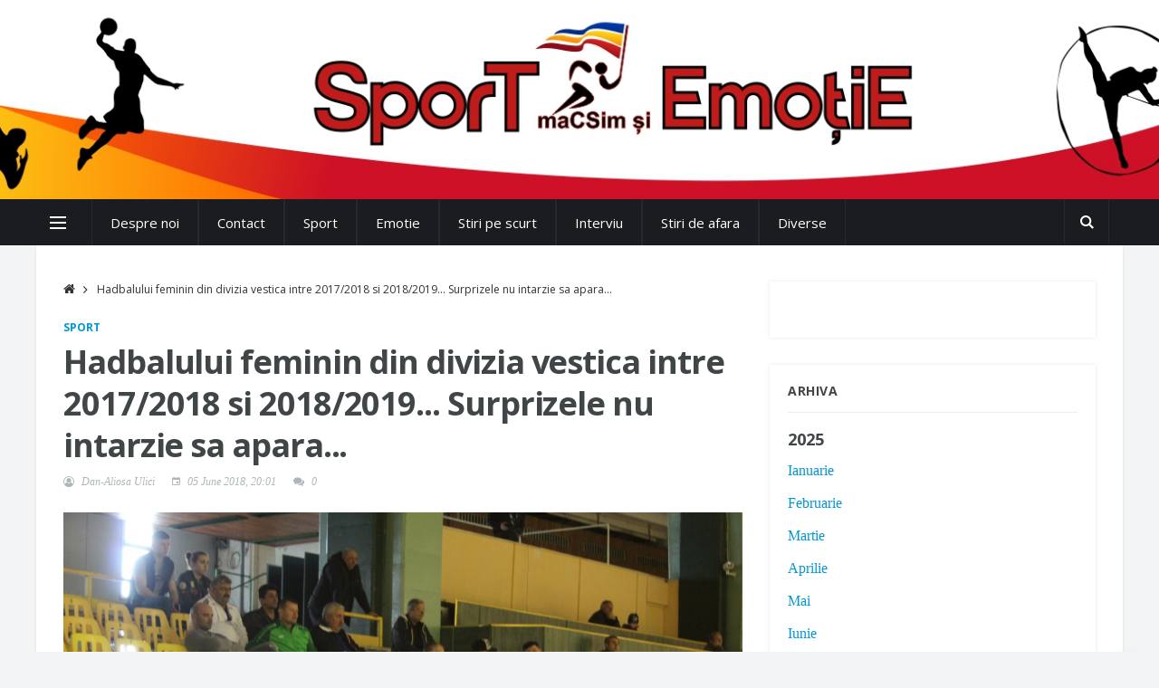

--- FILE ---
content_type: text/html; charset=UTF-8
request_url: http://sportmacsimsiemotie.ro/2018/06/05/hadbalului-feminin-din-divizia-vestica-intre-20172018-si-20182019-surprizele-nu-intarzie-sa-apara
body_size: 65565
content:
<!DOCTYPE html>
<html lang="en">
    <head>
        <title>Hadbalului feminin din divizia vestica intre 2017/2018 si 2018/2019... Surprizele nu intarzie sa apara... | SporT maCSim si EmotiE</title>
        <meta charset="utf-8">
        <!--[if IE]><meta http-equiv='X-UA-Compatible' content='IE=edge,chrome=1'><![endif]-->
        <meta name="viewport" content="width=device-width, initial-scale=1, shrink-to-fit=no" />
        <meta name="description" content="">

        <!-- Google Fonts -->
        <link href='https://fonts.googleapis.com/css?family=Open+Sans:400,600,700' rel='stylesheet'>
        <meta property="og:locale" content="ro_RO" />
<meta property="og:locale:alternate" content="ro_RO" />
<meta property="og:site_name" content="SporT maCSim si EmotiE" />
<meta property="og:title" content="Hadbalului feminin din divizia vestica intre 2017/2018 si 2018/2019... Surprizele nu intarzie sa apara..." />
<meta property="og:url" content="http://sportmacsimsiemotie.ro/2018/06/05/hadbalului-feminin-din-divizia-vestica-intre-20172018-si-20182019-surprizele-nu-intarzie-sa-apara" />
<meta property="og:type" content="Article" />
<meta property="og:image" content="http://sportmacsimsiemotie.ro/storage/photos/422/img-8084.jpg" />
        <!-- Css -->
        <link rel="stylesheet" href="http://sportmacsimsiemotie.ro/assets/site/css/bootstrap.min.css" />
        <link rel="stylesheet" href="http://sportmacsimsiemotie.ro/assets/site/css/font-icons.css" />
        <link rel="stylesheet" href="http://sportmacsimsiemotie.ro/assets/site/css/app.css" />
        <link rel="stylesheet" href="http://sportmacsimsiemotie.ro/assets/site/css/prettyPhoto.css" />
        <link rel="stylesheet" href="http://sportmacsimsiemotie.ro/assets/site/css/bootstrap-datepicker3.standalone.min.css" />
        <link href="http://sportmacsimsiemotie.ro/assets/admin/plugins/froala/css/froala_style.min.css" rel="stylesheet" type="text/css" />


        <!-- Lazyload -->
        <script src="http://sportmacsimsiemotie.ro/assets/site/js/lazysizes.min.js"></script>

    </head>

    <body class="bg-light">

        <!-- Preloader -->
        <div class="loader-mask">
            <div class="loader">
                <div></div>
            </div>
        </div>

        <!-- Bg Overlay -->
        <div class="content-overlay"></div>

        <!-- Sidenav -->    

        <header class="sidenav" id="sidenav">

            <!-- close -->
            <div class="sidenav__close">
                <button class="sidenav__close-button" id="sidenav__close-button" aria-label="close sidenav">
                    <i class="ui-close sidenav__close-icon"></i>
                </button>
            </div>

            <!-- Nav -->
            <nav class="sidenav__menu-container">
                <ul class="sidenav__menu" role="menubar">
                    <!-- Categories -->
                    <a href="http://sportmacsimsiemotie.ro" class="sidenav__menu-link sidenav__menu-link-category sidenav__menu-link--blue">Home</a>

                                        <li class="active-or-not ">
                        <a href="http://sportmacsimsiemotie.ro/sport" class="sidenav__menu-link sidenav__menu-link-category sidenav__menu-link--red">Sport</a>
                                            </li>
                                        <li class="active-or-not ">
                        <a href="http://sportmacsimsiemotie.ro/emotie" class="sidenav__menu-link sidenav__menu-link-category sidenav__menu-link--red">Emotie</a>
                                            </li>
                                        <li class="active-or-not ">
                        <a href="http://sportmacsimsiemotie.ro/stiri-pe-scurt" class="sidenav__menu-link sidenav__menu-link-category sidenav__menu-link--red">Stiri pe scurt</a>
                                            </li>
                                        <li class="active-or-not ">
                        <a href="http://sportmacsimsiemotie.ro/interviu" class="sidenav__menu-link sidenav__menu-link-category sidenav__menu-link--red">Interviu</a>
                                            </li>
                                        <li class="active-or-not ">
                        <a href="http://sportmacsimsiemotie.ro/stiri-de-afara" class="sidenav__menu-link sidenav__menu-link-category sidenav__menu-link--red">Stiri de afara</a>
                                            </li>
                                        <li class="active-or-not nav__dropdown">
                        <a href="http://sportmacsimsiemotie.ro/diverse" class="sidenav__menu-link sidenav__menu-link-category sidenav__menu-link--red">Diverse</a>
                                                <button class="sidenav__menu-toggle" aria-haspopup="true" aria-label="Open dropdown"><i class="ui-arrow-down"></i></button>
                        <ul class="sidenav__menu-dropdown">
                                                        <li><a href="http://sportmacsimsiemotie.ro/diverse-diverse-1" class="sidenav__menu-link">Diverse 1</a></li>
                                                        <li><a href="http://sportmacsimsiemotie.ro/diverse-diverse-2" class="sidenav__menu-link">Diverse 2</a></li>
                                                    </ul>
                                            </li>
                    
                    <li>
                        <a href="http://sportmacsimsiemotie.ro/p/despre-noi" class="sidenav__menu-link">Despre noi</a>
                    </li>

                    <li>
                        <a href="http://sportmacsimsiemotie.ro/contact" class="sidenav__menu-link">Contact</a>
                    </li>

                </ul>
            </nav>

            <!--            <div class="socials sidenav__socials"> 
                            <a class="social social-facebook" href="#" target="_blank" aria-label="facebook">
                                <i class="ui-facebook"></i>
                            </a>
                            <a class="social social-twitter" href="#" target="_blank" aria-label="twitter">
                                <i class="ui-twitter"></i>
                            </a>
                            <a class="social social-google-plus" href="#" target="_blank" aria-label="google">
                                <i class="ui-google"></i>
                            </a>
                            <a class="social social-youtube" href="#" target="_blank" aria-label="youtube">
                                <i class="ui-youtube"></i>
                            </a>
                            <a class="social social-instagram" href="#" target="_blank" aria-label="instagram">
                                <i class="ui-instagram"></i>
                            </a>
                        </div>-->
        </header> <!-- end sidenav -->

        <main class="main oh" id="main">
            <div class="header d-none d-md-block" style="padding:0">
                <a href="http://sportmacsimsiemotie.ro">
                    <div class="xcontainer flex-parent" style="background: 60% 50%/cover; background-image: url('http://sportmacsimsiemotie.ro/assets/common/img/sportmacsim-logo.jpg'); width: 100%; height: 220px">
                        <!--                    <div class="d-flex container align-items-end mb-2">
                                                 Logo 
                                                <a href="http://sportmacsimsiemotie.ro" class="logo d-none d-lg-block">
                                                    <img class="logo__img" src="http://sportmacsimsiemotie.ro/assets/common/img/logo.png"  alt="logo">
                                                </a>
                                            </div>-->
                    </div>
                </a>

            </div> <!-- end header -->
            <!-- Navigation -->
            <header class="nav">
                <!-- Header -->

                <div class="nav__holder nav--sticky-or-not">
                    <div class="container relative">
                        <div class="flex-parent">

                            <!-- Side Menu Button -->
                            <button class="nav-icon-toggle" id="nav-icon-toggle" aria-label="Open side menu">
                                <span class="nav-icon-toggle__box">
                                    <span class="nav-icon-toggle__inner"></span>
                                </span>
                            </button> <!-- end Side menu button -->

                            <!-- Mobile logo -->
                            <a href="http://sportmacsimsiemotie.ro" class="logo logo--mobile d-lg-none">
                                <img class="logo__img" src="http://sportmacsimsiemotie.ro/assets/common/img/logo-white.png"  alt="logo">
                            </a>

                            <!-- Nav-wrap -->
                            <nav class="flex-child nav__wrap d-none d-lg-block">              
                                <ul class="nav__menu">
                                    <li>
                                        <a href="http://sportmacsimsiemotie.ro/p/despre-noi" class="sidenav__menu-link">Despre noi</a>
                                    </li>

                                    <li>
                                        <a href="http://sportmacsimsiemotie.ro/contact" class="sidenav__menu-link">Contact</a>
                                    </li>
                                                                        <li class="active-or-not ">
                                        <a href="http://sportmacsimsiemotie.ro/sport">Sport</a>
                                                                            </li>
                                                                        <li class="active-or-not ">
                                        <a href="http://sportmacsimsiemotie.ro/emotie">Emotie</a>
                                                                            </li>
                                                                        <li class="active-or-not ">
                                        <a href="http://sportmacsimsiemotie.ro/stiri-pe-scurt">Stiri pe scurt</a>
                                                                            </li>
                                                                        <li class="active-or-not ">
                                        <a href="http://sportmacsimsiemotie.ro/interviu">Interviu</a>
                                                                            </li>
                                                                        <li class="active-or-not ">
                                        <a href="http://sportmacsimsiemotie.ro/stiri-de-afara">Stiri de afara</a>
                                                                            </li>
                                                                        <li class="active-or-not nav__dropdown">
                                        <a href="http://sportmacsimsiemotie.ro/diverse">Diverse</a>
                                                                                <ul class="nav__dropdown-menu">
                                                                                        <li><a href="http://sportmacsimsiemotie.ro/diverse-diverse-1">Diverse 1</a></li>
                                                                                        <li><a href="http://sportmacsimsiemotie.ro/diverse-diverse-2">Diverse 2</a></li>
                                                                                    </ul>
                                                                            </li>
                                                                    </ul> <!-- end menu -->
                            </nav> <!-- end nav-wrap -->

                            <!-- Nav Right -->
                            <div class="nav__right nav--align-right d-lg-flex">

                                <!-- Socials -->
                                <!--                                <div class="nav__right-item socials nav__socials d-none d-lg-flex"> 
                                                                    <a class="social social-facebook social--nobase" href="#" target="_blank" aria-label="facebook">
                                                                        <i class="ui-facebook"></i>
                                                                    </a>
                                                                    <a class="social social-twitter social--nobase" href="#" target="_blank" aria-label="twitter">
                                                                        <i class="ui-twitter"></i>
                                                                    </a>
                                                                    <a class="social social-google social--nobase" href="#" target="_blank" aria-label="google">
                                                                        <i class="ui-google"></i>
                                                                    </a>
                                                                    <a class="social social-youtube social--nobase" href="#" target="_blank" aria-label="youtube">
                                                                        <i class="ui-youtube"></i>
                                                                    </a>
                                                                    <a class="social social-instagram social--nobase" href="#" target="_blank" aria-label="instagram">
                                                                        <i class="ui-instagram"></i>
                                                                    </a>
                                                                </div>-->

                                <!-- Search -->
                                <div class="nav__right-item nav__search">
                                    <a href="#" class="nav__search-trigger" id="nav__search-trigger">
                                        <i class="ui-search nav__search-trigger-icon"></i>
                                    </a>
                                    <div class="nav__search-box" id="nav__search-box">
                                        <form class="nav__search-form" action="http://sportmacsimsiemotie.ro" method="GET">
                                            <input name="q" type="text" placeholder="Cautare in articole" class="nav__search-input">
                                            <button type="submit" class="search-button btn btn-lg btn-color btn-button">
                                                <i class="ui-search nav__search-icon"></i>
                                            </button>
                                        </form>
                                    </div>

                                </div>

                            </div> <!-- end nav right -->  

                        </div> <!-- end flex-parent -->
                    </div> <!-- end container -->

                </div>
            </header> <!-- end navigation -->

            
            <div class="main-container container 1" id="main-container">         
                <!-- Content -->
                <div class="row">
                    <!-- Posts -->
                    <div class="col-lg-8 blog__content mb-30">
                                                                        <!-- Breadcrumbs -->
<ul class="breadcrumbs">
    <li class="breadcrumbs__item">
        <a href="http://sportmacsimsiemotie.ro" class="breadcrumbs__url"><i class="ui-home"></i></a>
    </li>
    <li class="breadcrumbs__item breadcrumbs__item--current">
        Hadbalului feminin din divizia vestica intre 2017/2018 si 2018/2019... Surprizele nu intarzie sa apara...
    </li>
</ul>

<!-- standard post -->
<article class="entry">

    <div class="single-post__entry-header entry__header">
                <a href="http://sportmacsimsiemotie.ro/sport" class="entry__meta-category">Sport</a>
                <h1 class="single-post__entry-title">
            Hadbalului feminin din divizia vestica intre 2017/2018 si 2018/2019... Surprizele nu intarzie sa apara...
        </h1>

        <!--           <div class="pull-right">
                </div>-->
        <ul class="entry__meta">
            <li class="entry__meta-author">
                <i class="ui-author"></i>
                Dan-Aliosa Ulici
            </li>
            <li class="entry__meta-date">
                <i class="ui-date"></i>
                05 June 2018, 20:01
            </li>
            <li class="entry__meta-comments">
                <i class="ui-comments"></i>
                <a href="#comments">0</a>
            </li>
            <li class="entry__meta-comments">
                <div class="fb-share-button" data-href="http://sportmacsimsiemotie.ro/2018/06/05/hadbalului-feminin-din-divizia-vestica-intre-20172018-si-20182019-surprizele-nu-intarzie-sa-apara" data-layout="button_count" data-size="small" data-mobile-iframe="true"><a class="fb-xfbml-parse-ignore" target="_blank" >Share</a></div>
            </li>
        </ul>
    </div>


    <div class="entry__img-holder">
        <img src="http://sportmacsimsiemotie.ro/storage/photos/422/img-8084.jpg" alt="" class="entry__img">
    </div>


    <div class="entry__article fr-view">
        <p>Incerc de cateva zile sa scriu... Efectiv nu-mi iese nimic... Poate si faptul ca am intrat intr-o criza de inspiratie... Sau poate faptul ca incep sa ma lase nervii... Sau poate faptul ca mi-a descoperit doamna doctor la ultimul consult o problema... (Nu, stati linistiti, ,,cu capul&rsquo;&rsquo; stau bine, inca...) Cert este ca nu-mi iese si gata!... Degeaba ma cearta un nene de la Baia Mare ca am avut un intreg sezonul ,,ceva&rsquo;&rsquo; cu handbalul de la Minaur, echipa feminina a diviziei... Sigur ca si argesenii de la Dacia, au fost partial nemultumiti de unele articole... Sa nu spun despre oradeni... Nici nu ar trebui sa pomenesc de VIP-urile de la Crisul, care suparate foc ca mi-am permis sa scriu o simpla realitate, m-au trimis la dracu de pe paginile lor de pe-un site de socializare... Acuma, pentru simplul fapt ca am ramas acelasi jurnalist cu coloana vertebrala, dovada, faptul ca le cam dau pe toate cu subiect si predicat, i-au facut pe unii sa ma numeasca ,,Mitica Dragomir al handbalului feminin&rsquo;&rsquo;... E si asta un progres... Cu ce-s eu de vina ca un anume Costica, a ,,gafat-o&rsquo;&rsquo; sau a gafat-o? Sigur ca toata lumea cunoaste episodul Corona &ndash;SCM TM... Jocul l-au facut cei de la comisiile aferente, in cardasie cu Costica... Cand scriam la vremea respectiva ca acolo s-au facut jocurile promovarii, sau acolo au fost facute jocurile ,,ferehasului&rsquo;&rsquo; ati sarit repede la jugulara mea... Ca n-ati ajuns la ea, uite dovada, sunt viu, nevatamat dar totusi bolnav... Era sa scriu afectat dar cu siguranta ca se interpreta... Afectate sunt iata handbaliste fostului club de pe Bega, SCM Timisoara... Nu toate fetele au oferte concrete in aceasta perioada... Si daca s-a aflat ca SCM-ul s-a desfiintat, fiecare handbalista incearca sa dea curs si sa bata palmele cu cei care le-au facut oferte concrete... Stati linistiti, ca acuma incep sa se miste treburile cu adevarat... De ce spun asta? Spunea una dintre melodiile la moda in mai anii trecuti ca, ,,Suna telefoanele ca dracii&rsquo;&rsquo;... Ei bine asta se intampla acuma... Sunt contactate handbalistele Timisoarei... Stati linistiti, nu doar ele... Sau ar fi trebuit sa scriu ca si Oradea e amintire deocamdata cu handbalul feminin... Si handbalistele de acolo au fost luate prin surprindere de vestea deloc placuta... Sa spunem ca la Targu Mures un ochi plange si unul rade? Se cunoaste faptul ca la Targu Mures, o familie de ,,nebuni&rsquo;&rsquo;, Mihaela si Claudiu Evi, impreuna cu o parte din comunitatea locala, oameni iubitori de sport, de handbal in mod special, au facut facut sa pocneasca biciul ala din... vorba romaneasca... Nu mai departe de zilele trecute, junioarele doi din Targu Mures au fost incununate cu medalia de argint dupa o finala pierduta in fata handbalistelor junioare doi de la Transilvania Brasov... Cred ca nici nu trebuia sa scriu asta ca iar imi sar in cap antifanii Marianei Tirca... Acuma ce sa fac daca doamna a fost cea mai mare handbalista a tuturor timpurilor si iata ca pe unde munceste, culege doar aurul medaliilor?... Revenind la Targu Mures, sigur ca nemultumirile au aparut la adresa clubului ,,Olimpic&rsquo;&rsquo; daca tot se-arunca in lupta noul CSM Tg.Mures... Nu mai spunem ca se stie si ce antrenor au pregatit... Ca-i frumoasa tipa, e drept, ca e sexoasa, si asta-i drept, dar asta nu inseamna ca-i si antrenoare, chiar daca a ,,prostit&rsquo;&rsquo; x-i si y-ci pe-acolo cu un asa zis club format din 9 sau 10 sportive... Interesul a fost evident, banii din CL-ul local impartit frateste intre ,,Olimpici&rsquo;&rsquo;, doamna sexoasa si inca unul orasenesc, zice-se perdant demonstrat-slab manager, pe romaneste FALIMENTAR, sa nu scriu tepar... Nici nu discutam de amenzile catre stat neplatite si evident pierdute de statul Roman ,,pe acte&rsquo;&rsquo;. Da-s alte discutii... Performante, numai ,,Olimpicele&rsquo;&rsquo;... Si e normal atunci ca se desfiinteaza si ele?... Adica speram sa nu, dar din ceea ce-am primit... Ca dispar echipe pe banda rulanta, am vazut si am simtit... Nici n-are sens sa le reamintim pentru ca toata lumea banuiesc ca le stie... Cum la fel de bine stiu si iubitorii de handbal ca, in orasul maramuresan Baia Mare, echipa feminina a Minaurului local a reusit promovarea in Liga Florilor. Sa nu spunem ca doua echipe locale au luat aurul si bronzul national la junioare unu... Stiu cu siguranta oamenii ca se vrea o a doua echipa a Minaurului... M-am lamurit partial cu inscrierea CS Marta Baia Mare in divizie in sezonul viitor... Vedem ce surprize ne pregateste Chereches... La fel cum vom vedea si surprizele pregatite de cei din Tg. Mures... Zvonuri cu inscriere in divizie vin si din orasul de sub Tampa, acolo unde cu siguranta ca CS Transilvania Brasov, nu sta pe dreapta... Spun eu, deocamdata doar in vacanta meritata... Mi-au mai ajuns la urechi si zvonuri despre o anumita ACS Drobeta Turnu Severin, echipa feminina de handbal... Si daca tot suntem la capitolul zvonuri, aflam ca si la Sibiu, se pregateste un CSM... Sanatosi sa fim sau sa ne facem, cei bolnaviori, si le vom afla la momentul sau momentele respective... Cert este un lucru: DACIA! Argesenii au facut-o lata in barajul de promovare... Bine, obiectivul lor pentru 2017/2018, a fost realizat. Acuma daca doamna profesoara Carmen Amariei s-a crezut cu sacii in Dacie si pentru sezonul care vine, s-a cam inselat! Sau asta am aflat... E clar ca cei din Mioveni vor avea sala la ei in oras, la fel de clar e si faptul ca se cauta antrenor... Ca ei nu spun, normal, mai ales mie care se stie, zic ei ca-s anti Dacia... Eu mi-am luat Renault, deci n-am cum sa fiu anti... dar ma rog... Acuma sa revin... Titel e in Pole Position, chiar daca el a fost dat afara la inceputul sezonului de prietenul lui, primarul... Adica nu stiu daca Pole Position poate avea in fata Simonei Gogirla... E clar ca argesenii daca pun mana pe Simona, o iau si pe Alice, argintul viu al noului val din handbalul feminin romanesc... Ar mai fi si varianta Lucian Ghiulai-Claudia Iancu- Andra Butulia, evident la pachet cu ,,crema&rsquo;&rsquo; handbalului feminin romanesc la nivel de divizie... Daca ne gandim la faptul ca ex-internationala de la Mioveni are spate ,,stelar&rsquo;&rsquo;, oare o fi buna schimbarea? Nu se-ntoarce oare decizia schimbarii impotriva lor? Bine, nu ca nu stim ca si de la lot va fi debarcata...Si uite asa, in loc de-o analiza, am ajuns sa dau din bursa zvonurilor sau viitoarelor certitudini... Vedem cum facem sa scriu si despre adevarata analiza, chiar daca imi voi atrage un nou val de ,,simpatizanti&rsquo;&rsquo;... Nu de alta dar daca tot e handbalul NOUL SPORT NATIONAL... Sa nu creada cumva contaranul meu ca am uitat de arbitraj... Vine si randul lui (SI/SI)... Deocamdata, atat!</p><p><br></p><p>Dan-Aliosa Ulici</p>

        <!-- tags -->
        <div class="entry__tags">
            <span class="entry__tags-label">Categorii:</span>
             
            <a href="http://sportmacsimsiemotie.ro/sport" rel="tag">Sport</a>
            
        </div> <!-- end tags -->


    </div> <!-- end entry article -->         

    </article> <!-- end standard post -->

<!-- Comments -->
<a name="comments"></a>
<div class="entry-comments mt-30-or-not">
    <div class="title-wrap mt-40-or-not">
        <h5 class="uppercase">0 comentarii</h5>
    </div>
    <ul class="comment-list">
            </ul>         
</div> <!-- end comments -->


<!-- Comment Form -->
<div id="respond" class="comment-respond">
    <div class="title-wrap">
        <h5 class="comment-respond__title uppercase">Lasa un comentariu</h5>
    </div>
    <p>
        Adresa ta de email nu va fi publicată. Câmpurile obligatorii sunt marcate cu *
    </p>
    <!-- #comments -->
    <form  class="comment-form" method="POST" action="http://sportmacsimsiemotie.ro/422">
        <input type="hidden" name="_token" value="G9K6i1UCmrsqxRTqvpA3wP9HH7e62P2XFNk9SVOy">

        <p class="comment-form-comment">
            <!-- <label for="comment">Comment</label> -->
            <textarea id="comment" name="body" rows="5" minlength="4" maxlength="4096" required="required" placeholder="Comentariu*"></textarea>
        </p>

        
                <div class="row row-20">
            <div class="col-lg-4">
                <input name="name" id="name" type="text" placeholder="Nume*" value="" required>
            </div>
            <div class="col-lg-4">
                <input name="email" id="email" type="email" placeholder="Email*" value="" required>
            </div>
            <div class="col-lg-4">
                <input name="website" id="website" type="text" value="" placeholder="Website">
            </div>
        </div>
        
        <p class="comment-form-submit">
            <input type="submit" class="btn btn-lg btn-color btn-button" value="Publica comentariul">
        </p>

    </form>
</div> <!-- end comment form -->

<div class="entry-comments mt-30">
    <div class="title-wrap mt-40 mb-0">
        <h5 class="uppercase">Comentarii Facebook</h5>
    </div>
    <div class="fb-comments" data-href="http://sportmacsimsiemotie.ro/2018/06/05/hadbalului-feminin-din-divizia-vestica-intre-20172018-si-20182019-surprizele-nu-intarzie-sa-apara" data-width="100%" data-numposts="5"></div>

</div> <!-- end comments -->

                        <!--                         Ad Banner 728 
                                                <div class="text-center pb-40">
                                                    <a href="#">
                                                        <img src="img/blog/placeholder_leaderboard.jpg" alt="">
                                                    </a>
                                                </div>-->


                    </div> <!-- end posts -->



                    <!-- Sidebar -->
                    <aside class="col-lg-4 sidebar sidebar--right">


                        <div id="fb-root"></div>
                        <script>
(function (d, s, id) {
    var js, fjs = d.getElementsByTagName(s)[0];
    if (d.getElementById(id))
        return;
    js = d.createElement(s);
    js.id = id;
    js.src = 'https://connect.facebook.net/en_US/sdk.js#xfbml=1&version=v2.11';
    fjs.parentNode.insertBefore(js, fjs);
}(document, 'script', 'facebook-jssdk'));
                        </script>



                        <div class="widget">
                            <div class="fb-page" data-href="https://www.facebook.com/sportmacsimsiemotie.ro" data-tabs="timeline" data-height="350" data-small-header="false" data-adapt-container-width="true" data-hide-cover="false" data-show-facepile="true"><blockquote cite="https://www.facebook.com/sportmacsimsiemotie.ro" class="fb-xfbml-parse-ignore"><a href="https://www.facebook.com/sportmacsimsiemotie.ro">SporT macsim si EmotiE</a></blockquote></div>
                        </div>

                        <div class="widget">
                            <h4 class="widget-title">Arhiva</h4>

                                                        <div class="archive">
                                <h5 class="year">2025</h5>
                                <div class="months">
                                                                        <p><a href="http://sportmacsimsiemotie.ro/2025/01">Ianuarie</a></p>
                                                                        <p><a href="http://sportmacsimsiemotie.ro/2025/02">Februarie</a></p>
                                                                        <p><a href="http://sportmacsimsiemotie.ro/2025/03">Martie</a></p>
                                                                        <p><a href="http://sportmacsimsiemotie.ro/2025/04">Aprilie</a></p>
                                                                        <p><a href="http://sportmacsimsiemotie.ro/2025/05">Mai</a></p>
                                                                        <p><a href="http://sportmacsimsiemotie.ro/2025/06">Iunie</a></p>
                                                                    </div>
                            </div>
                                                        <div class="archive">
                                <h5 class="year">2024</h5>
                                <div class="months">
                                                                        <p><a href="http://sportmacsimsiemotie.ro/2024/01">Ianuarie</a></p>
                                                                        <p><a href="http://sportmacsimsiemotie.ro/2024/02">Februarie</a></p>
                                                                        <p><a href="http://sportmacsimsiemotie.ro/2024/03">Martie</a></p>
                                                                        <p><a href="http://sportmacsimsiemotie.ro/2024/04">Aprilie</a></p>
                                                                        <p><a href="http://sportmacsimsiemotie.ro/2024/06">Iunie</a></p>
                                                                        <p><a href="http://sportmacsimsiemotie.ro/2024/07">Iulie</a></p>
                                                                        <p><a href="http://sportmacsimsiemotie.ro/2024/08">August</a></p>
                                                                        <p><a href="http://sportmacsimsiemotie.ro/2024/09">Septembrie</a></p>
                                                                        <p><a href="http://sportmacsimsiemotie.ro/2024/10">Octombrie</a></p>
                                                                        <p><a href="http://sportmacsimsiemotie.ro/2024/11">Noiembrie</a></p>
                                                                        <p><a href="http://sportmacsimsiemotie.ro/2024/12">Decembrie</a></p>
                                                                    </div>
                            </div>
                                                        <div class="archive">
                                <h5 class="year">2023</h5>
                                <div class="months">
                                                                        <p><a href="http://sportmacsimsiemotie.ro/2023/01">Ianuarie</a></p>
                                                                        <p><a href="http://sportmacsimsiemotie.ro/2023/02">Februarie</a></p>
                                                                        <p><a href="http://sportmacsimsiemotie.ro/2023/03">Martie</a></p>
                                                                        <p><a href="http://sportmacsimsiemotie.ro/2023/04">Aprilie</a></p>
                                                                        <p><a href="http://sportmacsimsiemotie.ro/2023/05">Mai</a></p>
                                                                        <p><a href="http://sportmacsimsiemotie.ro/2023/06">Iunie</a></p>
                                                                        <p><a href="http://sportmacsimsiemotie.ro/2023/07">Iulie</a></p>
                                                                        <p><a href="http://sportmacsimsiemotie.ro/2023/08">August</a></p>
                                                                        <p><a href="http://sportmacsimsiemotie.ro/2023/09">Septembrie</a></p>
                                                                        <p><a href="http://sportmacsimsiemotie.ro/2023/10">Octombrie</a></p>
                                                                        <p><a href="http://sportmacsimsiemotie.ro/2023/11">Noiembrie</a></p>
                                                                        <p><a href="http://sportmacsimsiemotie.ro/2023/12">Decembrie</a></p>
                                                                    </div>
                            </div>
                                                        <div class="archive">
                                <h5 class="year">2022</h5>
                                <div class="months">
                                                                        <p><a href="http://sportmacsimsiemotie.ro/2022/01">Ianuarie</a></p>
                                                                        <p><a href="http://sportmacsimsiemotie.ro/2022/02">Februarie</a></p>
                                                                        <p><a href="http://sportmacsimsiemotie.ro/2022/03">Martie</a></p>
                                                                        <p><a href="http://sportmacsimsiemotie.ro/2022/04">Aprilie</a></p>
                                                                        <p><a href="http://sportmacsimsiemotie.ro/2022/05">Mai</a></p>
                                                                        <p><a href="http://sportmacsimsiemotie.ro/2022/06">Iunie</a></p>
                                                                        <p><a href="http://sportmacsimsiemotie.ro/2022/07">Iulie</a></p>
                                                                        <p><a href="http://sportmacsimsiemotie.ro/2022/08">August</a></p>
                                                                        <p><a href="http://sportmacsimsiemotie.ro/2022/09">Septembrie</a></p>
                                                                        <p><a href="http://sportmacsimsiemotie.ro/2022/10">Octombrie</a></p>
                                                                        <p><a href="http://sportmacsimsiemotie.ro/2022/11">Noiembrie</a></p>
                                                                        <p><a href="http://sportmacsimsiemotie.ro/2022/12">Decembrie</a></p>
                                                                    </div>
                            </div>
                                                        <div class="archive">
                                <h5 class="year">2021</h5>
                                <div class="months">
                                                                        <p><a href="http://sportmacsimsiemotie.ro/2021/01">Ianuarie</a></p>
                                                                        <p><a href="http://sportmacsimsiemotie.ro/2021/02">Februarie</a></p>
                                                                        <p><a href="http://sportmacsimsiemotie.ro/2021/03">Martie</a></p>
                                                                        <p><a href="http://sportmacsimsiemotie.ro/2021/04">Aprilie</a></p>
                                                                        <p><a href="http://sportmacsimsiemotie.ro/2021/05">Mai</a></p>
                                                                        <p><a href="http://sportmacsimsiemotie.ro/2021/06">Iunie</a></p>
                                                                        <p><a href="http://sportmacsimsiemotie.ro/2021/07">Iulie</a></p>
                                                                        <p><a href="http://sportmacsimsiemotie.ro/2021/08">August</a></p>
                                                                        <p><a href="http://sportmacsimsiemotie.ro/2021/09">Septembrie</a></p>
                                                                        <p><a href="http://sportmacsimsiemotie.ro/2021/10">Octombrie</a></p>
                                                                        <p><a href="http://sportmacsimsiemotie.ro/2021/11">Noiembrie</a></p>
                                                                        <p><a href="http://sportmacsimsiemotie.ro/2021/12">Decembrie</a></p>
                                                                    </div>
                            </div>
                                                        <div class="archive">
                                <h5 class="year">2020</h5>
                                <div class="months">
                                                                        <p><a href="http://sportmacsimsiemotie.ro/2020/01">Ianuarie</a></p>
                                                                        <p><a href="http://sportmacsimsiemotie.ro/2020/02">Februarie</a></p>
                                                                        <p><a href="http://sportmacsimsiemotie.ro/2020/03">Martie</a></p>
                                                                        <p><a href="http://sportmacsimsiemotie.ro/2020/04">Aprilie</a></p>
                                                                        <p><a href="http://sportmacsimsiemotie.ro/2020/05">Mai</a></p>
                                                                        <p><a href="http://sportmacsimsiemotie.ro/2020/06">Iunie</a></p>
                                                                        <p><a href="http://sportmacsimsiemotie.ro/2020/07">Iulie</a></p>
                                                                        <p><a href="http://sportmacsimsiemotie.ro/2020/08">August</a></p>
                                                                        <p><a href="http://sportmacsimsiemotie.ro/2020/09">Septembrie</a></p>
                                                                        <p><a href="http://sportmacsimsiemotie.ro/2020/10">Octombrie</a></p>
                                                                        <p><a href="http://sportmacsimsiemotie.ro/2020/11">Noiembrie</a></p>
                                                                        <p><a href="http://sportmacsimsiemotie.ro/2020/12">Decembrie</a></p>
                                                                    </div>
                            </div>
                                                        <div class="archive">
                                <h5 class="year">2019</h5>
                                <div class="months">
                                                                        <p><a href="http://sportmacsimsiemotie.ro/2019/01">Ianuarie</a></p>
                                                                        <p><a href="http://sportmacsimsiemotie.ro/2019/03">Martie</a></p>
                                                                        <p><a href="http://sportmacsimsiemotie.ro/2019/04">Aprilie</a></p>
                                                                        <p><a href="http://sportmacsimsiemotie.ro/2019/05">Mai</a></p>
                                                                        <p><a href="http://sportmacsimsiemotie.ro/2019/06">Iunie</a></p>
                                                                        <p><a href="http://sportmacsimsiemotie.ro/2019/07">Iulie</a></p>
                                                                        <p><a href="http://sportmacsimsiemotie.ro/2019/08">August</a></p>
                                                                        <p><a href="http://sportmacsimsiemotie.ro/2019/09">Septembrie</a></p>
                                                                        <p><a href="http://sportmacsimsiemotie.ro/2019/10">Octombrie</a></p>
                                                                        <p><a href="http://sportmacsimsiemotie.ro/2019/11">Noiembrie</a></p>
                                                                        <p><a href="http://sportmacsimsiemotie.ro/2019/12">Decembrie</a></p>
                                                                    </div>
                            </div>
                                                        <div class="archive">
                                <h5 class="year">2018</h5>
                                <div class="months">
                                                                        <p><a href="http://sportmacsimsiemotie.ro/2018/01">Ianuarie</a></p>
                                                                        <p><a href="http://sportmacsimsiemotie.ro/2018/02">Februarie</a></p>
                                                                        <p><a href="http://sportmacsimsiemotie.ro/2018/03">Martie</a></p>
                                                                        <p><a href="http://sportmacsimsiemotie.ro/2018/04">Aprilie</a></p>
                                                                        <p><a href="http://sportmacsimsiemotie.ro/2018/05">Mai</a></p>
                                                                        <p><a href="http://sportmacsimsiemotie.ro/2018/06">Iunie</a></p>
                                                                        <p><a href="http://sportmacsimsiemotie.ro/2018/07">Iulie</a></p>
                                                                        <p><a href="http://sportmacsimsiemotie.ro/2018/08">August</a></p>
                                                                        <p><a href="http://sportmacsimsiemotie.ro/2018/09">Septembrie</a></p>
                                                                        <p><a href="http://sportmacsimsiemotie.ro/2018/10">Octombrie</a></p>
                                                                        <p><a href="http://sportmacsimsiemotie.ro/2018/11">Noiembrie</a></p>
                                                                        <p><a href="http://sportmacsimsiemotie.ro/2018/12">Decembrie</a></p>
                                                                    </div>
                            </div>
                                                        <div class="archive">
                                <h5 class="year">2017</h5>
                                <div class="months">
                                                                        <p><a href="http://sportmacsimsiemotie.ro/2017/01">Ianuarie</a></p>
                                                                        <p><a href="http://sportmacsimsiemotie.ro/2017/02">Februarie</a></p>
                                                                        <p><a href="http://sportmacsimsiemotie.ro/2017/03">Martie</a></p>
                                                                        <p><a href="http://sportmacsimsiemotie.ro/2017/04">Aprilie</a></p>
                                                                        <p><a href="http://sportmacsimsiemotie.ro/2017/05">Mai</a></p>
                                                                        <p><a href="http://sportmacsimsiemotie.ro/2017/06">Iunie</a></p>
                                                                        <p><a href="http://sportmacsimsiemotie.ro/2017/08">August</a></p>
                                                                        <p><a href="http://sportmacsimsiemotie.ro/2017/09">Septembrie</a></p>
                                                                        <p><a href="http://sportmacsimsiemotie.ro/2017/10">Octombrie</a></p>
                                                                        <p><a href="http://sportmacsimsiemotie.ro/2017/11">Noiembrie</a></p>
                                                                        <p><a href="http://sportmacsimsiemotie.ro/2017/12">Decembrie</a></p>
                                                                    </div>
                            </div>
                                                        <h4 class="widget-title mt-5">Calendar</h4>

                            <div class="form-group mb-3"> 
                                <input class="form-control mb-3" id="date" name="date" value="" placeholder="DD.MM.YYY" type="text"/>
                                <button class="btn btn-lg btn-button" onclick="window.location.href = '/' + $('#date').val()">Vezi articole</button>
                            </div>
                            <p class="text-muted"><small>Puteti filtra articolele pe o anumita zi.</small></p>
                        </div>

                        <!-- Widget Ad 300 -->
                        <div class="widget widget_media_image">
                            <div>
                                <a href="http://www.icetech.ro" target="_blank" title="Icetech Web Design Arad">
                                    <img src="http://sportmacsimsiemotie.ro/assets/common/img/banner-icetech.jpg"  alt="Icetech Web Design Arad">
                                </a>
                            </div>
                            <div class="mt-3">
                                <a href="http://www.linna.ro" target="_blank" title="Linna, Comoara apelor">
                                    <img src="http://sportmacsimsiemotie.ro/assets/common/img/linna.png"  alt="Linna, Comoara apelor">
                                </a>
                            </div>
                            <div class="mt-3">
                                <a href="https://www.facebook.com/kaizenkaratetimisoara/" target="_blank" title="Kaizen Karate">
                                    <img src="http://sportmacsimsiemotie.ro/assets/common/img/kaizen.png"  alt="Kaizen Karate">
                                </a>
                            </div>
                            <div class="mt-3">
                                <a href="https://www.dachser.ro/" target="_blank">
                                    <img src="http://sportmacsimsiemotie.ro/assets/common/img/dachser.png" alt="">
                                </a>
                            </div>
                            <div class="mt-3">
                                <a href="http://accesorii-arbitraj.ro/" target="_blank">
                                    <img src="http://sportmacsimsiemotie.ro/assets/common/img/arbitraj1.jpg" alt="">
                                </a>
                            </div>
                            <div class="mt-3">
                                <a href="https://www.kik.eu/ro/companie/" target="_blank">
                                    <img src="http://sportmacsimsiemotie.ro/assets/common/img/kik.jpg" alt="">
                                </a>
                            </div>
                            <div class="mt-3">
                                <a href="https://www.tedi.com/en/" target="_blank">
                                    <img src="http://sportmacsimsiemotie.ro/assets/common/img/tedi.jpg" alt="">
                                </a>
                            </div>
                            <div class="mt-3">
                                <a href="https://www.tamaris.com/en/" target="_blank">
                                    <img src="http://sportmacsimsiemotie.ro/assets/common/img/tamaris.jpg" alt="">
                                </a>
                            </div>
                            <div class="mt-3">
                                <a href="https://www.lenor.co.uk/en-gb" target="_blank">
                                    <img src="http://sportmacsimsiemotie.ro/assets/common/img/lenor.png" alt="">
                                </a>
                            </div>
                            <div class="mt-3">
                                <a href="https://www.cafeajacobs.ro/" target="_blank">
                                    <img src="http://sportmacsimsiemotie.ro/assets/common/img/jacobs.jpg" alt="">
                                </a>
                            </div>
                            <div class="mt-3">
                                <a href="https://www.orion.de/home" target="_blank">
                                    <img src="http://sportmacsimsiemotie.ro/assets/common/img/la-finesse-dessous-orion.jpg" alt="">
                                </a>
                            </div>
                            <div class="mt-3">
                                <a href="https://www.hse24.de/" target="_blank">
                                    <img src="http://sportmacsimsiemotie.ro/assets/common/img/hse24.jpg" alt="">
                                </a>
                            </div>

                        </div> <!-- end widget ad 300 -->   

                        <!-- Latest Articles -->
                        <div class="widget widget-reviews">
                            <h4 class="widget-title">Ultimele articole</h4>
                            <ul class="post-list-small">
                                                                <li class="post-list-small__item">
                                    <article class="post-list-small__entry clearfix">
                                        <div class="post-list-small__img-holder">
                                            <div class="thumb-container thumb-75">
                                                <a href="http://sportmacsimsiemotie.ro/2025/06/16/din-dragoste-pentru-fotbal-editia-a-ii-a-a-memorialului-dan-firiteanu">
                                                    <img data-src="http://sportmacsimsiemotie.ro/storage/photos/1444/thumb_806e9d2d-1284-46a0-ae12-2f28328e04b3.jpg" src="http://sportmacsimsiemotie.ro/storage/photos/1444/thumb_806e9d2d-1284-46a0-ae12-2f28328e04b3.jpg" alt="" class=" lazyload">
                                                </a>
                                            </div>
                                        </div>
                                        <div class="post-list-small__body">
                                            <h3 class="post-list-small__entry-title">
                                                <a href="http://sportmacsimsiemotie.ro/2025/06/16/din-dragoste-pentru-fotbal-editia-a-ii-a-a-memorialului-dan-firiteanu">,,Din dragoste pentru fotbal&#039;&#039; - editia a II-a a Memorialului Dan Firiteanu!</a>
                                            </h3>
                                        </div>                  
                                    </article>
                                </li>
                                                                <li class="post-list-small__item">
                                    <article class="post-list-small__entry clearfix">
                                        <div class="post-list-small__img-holder">
                                            <div class="thumb-container thumb-75">
                                                <a href="http://sportmacsimsiemotie.ro/2025/06/12/intr-o-comuna-treaba-merge-ca-unsa-nu-ma-refer-aici-la-comuna-ploiesti-ci-la-aricestii-rahtivani">
                                                    <img data-src="http://sportmacsimsiemotie.ro/storage/photos/1443/thumb_54d07726-92c8-4233-bfa5-5903c1c72641.jpg" src="http://sportmacsimsiemotie.ro/storage/photos/1443/thumb_54d07726-92c8-4233-bfa5-5903c1c72641.jpg" alt="" class=" lazyload">
                                                </a>
                                            </div>
                                        </div>
                                        <div class="post-list-small__body">
                                            <h3 class="post-list-small__entry-title">
                                                <a href="http://sportmacsimsiemotie.ro/2025/06/12/intr-o-comuna-treaba-merge-ca-unsa-nu-ma-refer-aici-la-comuna-ploiesti-ci-la-aricestii-rahtivani">Intr-o comuna, treaba merge ca unsa! Nu ma refer aici la ,,comuna&#039;&#039; Ploiesti ci la Aricestii Rahtivani...</a>
                                            </h3>
                                        </div>                  
                                    </article>
                                </li>
                                                                <li class="post-list-small__item">
                                    <article class="post-list-small__entry clearfix">
                                        <div class="post-list-small__img-holder">
                                            <div class="thumb-container thumb-75">
                                                <a href="http://sportmacsimsiemotie.ro/2025/06/09/ramona-maria-delcea-pentru-ca-banatu-i-fruncea-nu-i-asa">
                                                    <img data-src="http://sportmacsimsiemotie.ro/storage/photos/1442/thumb_d3995d0c-f1fe-4832-a2a4-7bf944b34cff.jpg" src="http://sportmacsimsiemotie.ro/storage/photos/1442/thumb_d3995d0c-f1fe-4832-a2a4-7bf944b34cff.jpg" alt="" class=" lazyload">
                                                </a>
                                            </div>
                                        </div>
                                        <div class="post-list-small__body">
                                            <h3 class="post-list-small__entry-title">
                                                <a href="http://sportmacsimsiemotie.ro/2025/06/09/ramona-maria-delcea-pentru-ca-banatu-i-fruncea-nu-i-asa">Ramona Maria Delcea... Pentru ca Banatu-i fruncea, nu-i asa?</a>
                                            </h3>
                                        </div>                  
                                    </article>
                                </li>
                                                                <li class="post-list-small__item">
                                    <article class="post-list-small__entry clearfix">
                                        <div class="post-list-small__img-holder">
                                            <div class="thumb-container thumb-75">
                                                <a href="http://sportmacsimsiemotie.ro/2025/06/08/magicianul-care-a-jonglat-cu-corzile-sensibile-si-a-scos-din-joben-fotbalisti-caractere-si-gentlemani-memorialul-dan-firiteanu-editia-a-ii-a">
                                                    <img data-src="http://sportmacsimsiemotie.ro/storage/photos/1441/thumb_1229f28e-d0c6-472f-b1be-cb48f25d14e0.jpg" src="http://sportmacsimsiemotie.ro/storage/photos/1441/thumb_1229f28e-d0c6-472f-b1be-cb48f25d14e0.jpg" alt="" class=" lazyload">
                                                </a>
                                            </div>
                                        </div>
                                        <div class="post-list-small__body">
                                            <h3 class="post-list-small__entry-title">
                                                <a href="http://sportmacsimsiemotie.ro/2025/06/08/magicianul-care-a-jonglat-cu-corzile-sensibile-si-a-scos-din-joben-fotbalisti-caractere-si-gentlemani-memorialul-dan-firiteanu-editia-a-ii-a">Magicianul care-a jonglat cu corzile sensibile si-a scos din joben fotbalisti, caractere si gentlemani! Memorialul ,,Dan Firiteanu&#039;&#039; editia a II-a!</a>
                                            </h3>
                                        </div>                  
                                    </article>
                                </li>
                                                                <li class="post-list-small__item">
                                    <article class="post-list-small__entry clearfix">
                                        <div class="post-list-small__img-holder">
                                            <div class="thumb-container thumb-75">
                                                <a href="http://sportmacsimsiemotie.ro/2025/05/21/doua-intamplari-fac-o-poveste-si-uite-asa-legenda-merge-mai-departe">
                                                    <img data-src="http://sportmacsimsiemotie.ro/storage/photos/1439/thumb_img-0233.jpg" src="http://sportmacsimsiemotie.ro/storage/photos/1439/thumb_img-0233.jpg" alt="" class=" lazyload">
                                                </a>
                                            </div>
                                        </div>
                                        <div class="post-list-small__body">
                                            <h3 class="post-list-small__entry-title">
                                                <a href="http://sportmacsimsiemotie.ro/2025/05/21/doua-intamplari-fac-o-poveste-si-uite-asa-legenda-merge-mai-departe">Doua intamplari fac o poveste! Si uite-asa, ,,Legenda merge mai departe!&#039;&#039;</a>
                                            </h3>
                                        </div>                  
                                    </article>
                                </li>
                                                            </ul>
                        </div>


                        <!-- Widget Socials -->
                        <div class="widget widget-socials">
                            <h4 class="widget-title">Urmărește-ne</h4>
                            <div class="socials">
                                <a class="social social-facebook social--large" href="http://www.facebook.com/sportmacsimsiemotie.ro" title="facebook" target="_blank" aria-label="facebook">
                                    <i class="ui-facebook"></i>
                                </a><!--
                                --><a class="social social-twitter social--large" href="#" title="twitter" target="_blank" aria-label="twitter">
                                    <i class="ui-twitter"></i>
                                </a><!--
                                --><a class="social social-google-plus social--large" href="#" title="google" target="_blank" aria-label="google">
                                    <i class="ui-google"></i>
                                </a><!--
                                --><a class="social social-instagram social--large" href="#" title="instagram" target="_blank" aria-label="instagram">
                                    <i class="ui-instagram"></i>
                                </a><!--
                                --><a class="social social-youtube social--large" href="#" title="youtube" target="_blank" aria-label="youtube">
                                    <i class="ui-youtube"></i>
                                </a><!--
                                -->
                            </div>
                        </div> <!-- end widget socials -->




                    </aside> <!-- end sidebar -->
                </div>
            </div> <!-- end main container -->

            <!-- Footer -->
            <footer class="footer footer--dark">
                <div class="container">
                    <div class="footer__widgets">
                        <div class="row">

                            <div class="col-lg-4 col-md-6">
                                <div class="widget">
                                    <a href="http://sportmacsimsiemotie.ro">
                                        <img src="http://sportmacsimsiemotie.ro/assets/common/img/logo-white.png" class="logo__img" alt="">
                                    </a>
                                    <p class="mt-20">
                                        SporT maCSim si EmotiE
                                    </p>
                                    <p>
                                        asa cum deja ne cunoasteti spunem lucrurilor pe nume…
                                        … pentru ca suntem SporT maCSim si EmotiE – Team la superlativ…
                                    </p>
                                </div>
                            </div>


                            <div class="col-lg-4 col-md-6">
                                <div class="widget widget__newsletter">
                                    <h4 class="widget-title">Follow us</h4>

                                    <div class="socials mb-20">
                                        <a href="http://www.facebook.com/sportmacsimsiemotie.ro" class="social social-facebook" aria-label="facebook"><i class="ui-facebook"></i></a>
                                        <a href="#" class="social social-twitter" aria-label="twitter"><i class="ui-twitter"></i></a>
                                        <a href="#" class="social social-google-plus" aria-label="google+"><i class="ui-google"></i></a>
                                        <a href="#" class="social social-youtube" aria-label="youtube"><i class="ui-youtube"></i></a>
                                        <a href="#" class="social social-instagram" aria-label="instagram"><i class="ui-instagram"></i></a>
                                    </div>
                                </div>
                            </div>            

                            <div class="col-lg-4 col-md-6">
                                <div class="widget widget_nav_menu">
                                    <h4 class="widget-title">Linkuri utile</h4>
                                    <ul>
                                        <li><a href="http://sportmacsimsiemotie.ro/p/despre-noi">Despre noi</a></li>
                                        <li><a href="http://sportmacsimsiemotie.ro/contact">Contact</a></li>
                                    </ul>
                                </div>
                            </div>            

                        </div>
                    </div>    
                </div> <!-- end container -->

                <div class="footer__bottom">
                    <div class="container">


                        <div class="row">
                            <div class="col-md-6 col-sm-6">
                                <div class="copyrights-col-left">
                                    &copy; 26 SporT maCSim si EmotiE. 
                                    <a href="http://www.icetech.ro" alt="Web design Arad, Webdesign Arad" title="Web design Arad, Webdesign Arad" target="_blank">Webdesign by Icetech</a>


                                </div>
                            </div>
                            <div class="col-md-6 col-sm-6">
                                <div class="copyrights-col-right text-right">
                                    <a href="http://www.icetech.ro" title="Icetech Web Design Arad"><img src="http://sportmacsimsiemotie.ro/assets/common/img/logo-icetech.png" alt="Icetech Web Design Arad"></a>

                                </div>
                            </div>
                        </div>



                    </div>
                </div> <!-- end bottom footer -->
            </footer> <!-- end footer -->

            <div id="back-to-top">
                <a href="#top" aria-label="Go to top"><i class="ui-arrow-up"></i></a>
            </div>

        </main> <!-- end main-wrapper -->


        <!-- jQuery Scripts -->
        <script src="http://sportmacsimsiemotie.ro/assets/site/js/jquery.min.js"></script>
        <script src="http://sportmacsimsiemotie.ro/assets/site/js/bootstrap.min.js"></script>
        <script src="http://sportmacsimsiemotie.ro/assets/site/js/easing.min.js"></script>
        <script src="http://sportmacsimsiemotie.ro/assets/site/js/owl-carousel.min.js"></script>
        <script src="http://sportmacsimsiemotie.ro/assets/site/js/twitterFetcher_min.js"></script>
        <script src="http://sportmacsimsiemotie.ro/assets/site/js/jquery.newsTicker.min.js"></script>  
        <script src="http://sportmacsimsiemotie.ro/assets/site/js/modernizr.min.js"></script>
        <script src="http://sportmacsimsiemotie.ro/assets/site/js/jquery.prettyPhoto.js"></script>
        <script src="http://sportmacsimsiemotie.ro/assets/site/js/bootstrap-datepicker.min.js"></script>

        <script src="http://sportmacsimsiemotie.ro/assets/site/js/scripts.js?v12311"></script>
    </body>
</html>